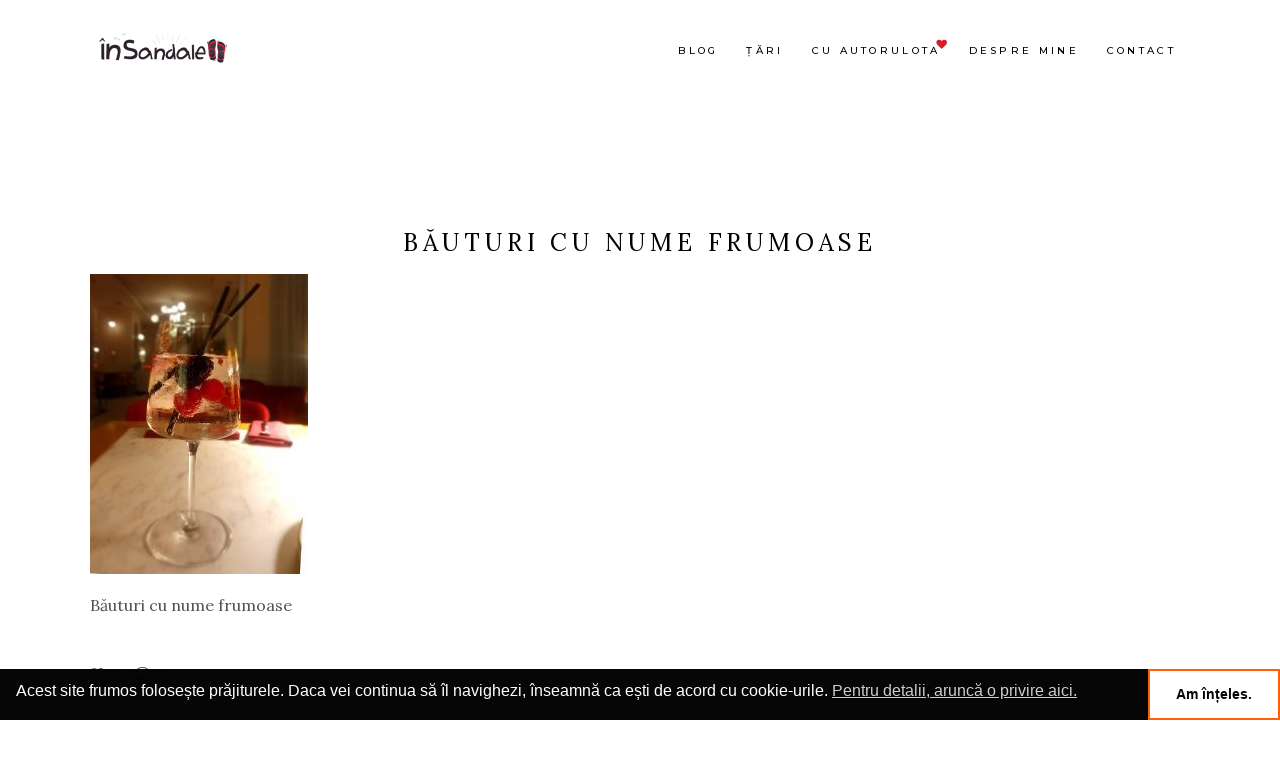

--- FILE ---
content_type: text/html; charset=UTF-8
request_url: https://www.insandale.ro/?attachment_id=4455
body_size: 22020
content:
<!DOCTYPE html><html lang="ro-RO"><head><meta property="og:url" content="https://www.insandale.ro/?attachment_id=4455"/><meta property="og:type" content="article"/><meta property="og:title" content="Băuturi cu nume frumoase"/><meta property="og:description" content="Băuturi cu nume frumoase
"/><meta property="og:image" content="https://www.insandale.ro/wp-content/uploads/2021/06/20210609_215327-min.jpg"/><meta charset="UTF-8"/><link rel="profile" href="https://gmpg.org/xfn/11"/><meta name="viewport" content="width=device-width,initial-scale=1,user-scalable=yes"><meta name='robots' content='index, follow, max-image-preview:large, max-snippet:-1, max-video-preview:-1' /><title>Băuturi cu nume frumoase - In Sandale</title><link rel="canonical" href="https://www.insandale.ro/" /><meta property="og:locale" content="ro_RO" /><meta property="og:type" content="article" /><meta property="og:title" content="Băuturi cu nume frumoase - In Sandale" /><meta property="og:description" content="Băuturi cu nume frumoase" /><meta property="og:url" content="https://www.insandale.ro/" /><meta property="og:site_name" content="In Sandale" /><meta property="article:publisher" content="https://www.facebook.com/insandale/" /><meta property="article:modified_time" content="2024-02-17T21:09:40+00:00" /><meta property="og:image" content="https://www.insandale.ro" /><meta property="og:image:width" content="1485" /><meta property="og:image:height" content="2048" /><meta property="og:image:type" content="image/jpeg" /><meta name="twitter:card" content="summary_large_image" /> <script type="application/ld+json" class="yoast-schema-graph">{"@context":"https://schema.org","@graph":[{"@type":"WebPage","@id":"https://www.insandale.ro/","url":"https://www.insandale.ro/","name":"Băuturi cu nume frumoase - In Sandale","isPartOf":{"@id":"https://www.insandale.ro/#website"},"primaryImageOfPage":{"@id":"https://www.insandale.ro/#primaryimage"},"image":{"@id":"https://www.insandale.ro/#primaryimage"},"thumbnailUrl":"https://www.insandale.ro/wp-content/uploads/2021/06/20210609_215327-min.jpg","datePublished":"2021-06-16T09:56:19+00:00","dateModified":"2024-02-17T21:09:40+00:00","breadcrumb":{"@id":"https://www.insandale.ro/#breadcrumb"},"inLanguage":"ro-RO","potentialAction":[{"@type":"ReadAction","target":["https://www.insandale.ro/"]}]},{"@type":"ImageObject","inLanguage":"ro-RO","@id":"https://www.insandale.ro/#primaryimage","url":"https://www.insandale.ro/wp-content/uploads/2021/06/20210609_215327-min.jpg","contentUrl":"https://www.insandale.ro/wp-content/uploads/2021/06/20210609_215327-min.jpg","width":1485,"height":2048,"caption":"Băuturi cu nume frumoase"},{"@type":"BreadcrumbList","@id":"https://www.insandale.ro/#breadcrumb","itemListElement":[{"@type":"ListItem","position":1,"name":"Home","item":"https://www.insandale.ro/"},{"@type":"ListItem","position":2,"name":"Băuturi cu nume frumoase"}]},{"@type":"WebSite","@id":"https://www.insandale.ro/#website","url":"https://www.insandale.ro/","name":"In Sandale","description":"Blog de călătorii și povești.","publisher":{"@id":"https://www.insandale.ro/#/schema/person/e1d6108c9f848a27c9678f04dc36f6b8"},"potentialAction":[{"@type":"SearchAction","target":{"@type":"EntryPoint","urlTemplate":"https://www.insandale.ro/?s={search_term_string}"},"query-input":{"@type":"PropertyValueSpecification","valueRequired":true,"valueName":"search_term_string"}}],"inLanguage":"ro-RO"},{"@type":["Person","Organization"],"@id":"https://www.insandale.ro/#/schema/person/e1d6108c9f848a27c9678f04dc36f6b8","name":"Ramona","image":{"@type":"ImageObject","inLanguage":"ro-RO","@id":"https://www.insandale.ro/#/schema/person/image/","url":"https://www.insandale.ro/wp-content/uploads/2022/06/Ramona-In-sandale.png","contentUrl":"https://www.insandale.ro/wp-content/uploads/2022/06/Ramona-In-sandale.png","width":960,"height":960,"caption":"Ramona"},"logo":{"@id":"https://www.insandale.ro/#/schema/person/image/"},"sameAs":["https://www.insandale.ro","https://www.facebook.com/insandale/","https://www.instagram.com/in.sandale/","https://www.linkedin.com/company/n-sandale/","https://ro.pinterest.com/ramonapopescu/_saved/"]}]}</script> <link rel='dns-prefetch' href='//fonts.googleapis.com' /><link rel="alternate" type="application/rss+xml" title="In Sandale &raquo; Flux" href="https://www.insandale.ro/feed/" /><link rel="alternate" type="application/rss+xml" title="In Sandale &raquo; Flux comentarii" href="https://www.insandale.ro/comments/feed/" /><link rel="alternate" type="application/rss+xml" title="Flux comentarii In Sandale &raquo; Băuturi cu nume frumoase" href="https://www.insandale.ro/?attachment_id=4455/feed/" /><link rel="alternate" title="oEmbed (JSON)" type="application/json+oembed" href="https://www.insandale.ro/wp-json/oembed/1.0/embed?url=https%3A%2F%2Fwww.insandale.ro%2F%3Fattachment_id%3D4455" /><link rel="alternate" title="oEmbed (XML)" type="text/xml+oembed" href="https://www.insandale.ro/wp-json/oembed/1.0/embed?url=https%3A%2F%2Fwww.insandale.ro%2F%3Fattachment_id%3D4455&#038;format=xml" /><style>.lazyload,
			.lazyloading {
				max-width: 100%;
			}</style> <script src="//www.googletagmanager.com/gtag/js?id=G-BBQ3N5NHXR"  data-cfasync="false" data-wpfc-render="false" type="text/javascript" async></script> <script data-cfasync="false" data-wpfc-render="false" type="text/javascript">var mi_version = '9.7.0';
				var mi_track_user = true;
				var mi_no_track_reason = '';
								var MonsterInsightsDefaultLocations = {"page_location":"https:\/\/www.insandale.ro\/?attachment_id=4455"};
								if ( typeof MonsterInsightsPrivacyGuardFilter === 'function' ) {
					var MonsterInsightsLocations = (typeof MonsterInsightsExcludeQuery === 'object') ? MonsterInsightsPrivacyGuardFilter( MonsterInsightsExcludeQuery ) : MonsterInsightsPrivacyGuardFilter( MonsterInsightsDefaultLocations );
				} else {
					var MonsterInsightsLocations = (typeof MonsterInsightsExcludeQuery === 'object') ? MonsterInsightsExcludeQuery : MonsterInsightsDefaultLocations;
				}

								var disableStrs = [
										'ga-disable-G-BBQ3N5NHXR',
									];

				/* Function to detect opted out users */
				function __gtagTrackerIsOptedOut() {
					for (var index = 0; index < disableStrs.length; index++) {
						if (document.cookie.indexOf(disableStrs[index] + '=true') > -1) {
							return true;
						}
					}

					return false;
				}

				/* Disable tracking if the opt-out cookie exists. */
				if (__gtagTrackerIsOptedOut()) {
					for (var index = 0; index < disableStrs.length; index++) {
						window[disableStrs[index]] = true;
					}
				}

				/* Opt-out function */
				function __gtagTrackerOptout() {
					for (var index = 0; index < disableStrs.length; index++) {
						document.cookie = disableStrs[index] + '=true; expires=Thu, 31 Dec 2099 23:59:59 UTC; path=/';
						window[disableStrs[index]] = true;
					}
				}

				if ('undefined' === typeof gaOptout) {
					function gaOptout() {
						__gtagTrackerOptout();
					}
				}
								window.dataLayer = window.dataLayer || [];

				window.MonsterInsightsDualTracker = {
					helpers: {},
					trackers: {},
				};
				if (mi_track_user) {
					function __gtagDataLayer() {
						dataLayer.push(arguments);
					}

					function __gtagTracker(type, name, parameters) {
						if (!parameters) {
							parameters = {};
						}

						if (parameters.send_to) {
							__gtagDataLayer.apply(null, arguments);
							return;
						}

						if (type === 'event') {
														parameters.send_to = monsterinsights_frontend.v4_id;
							var hookName = name;
							if (typeof parameters['event_category'] !== 'undefined') {
								hookName = parameters['event_category'] + ':' + name;
							}

							if (typeof MonsterInsightsDualTracker.trackers[hookName] !== 'undefined') {
								MonsterInsightsDualTracker.trackers[hookName](parameters);
							} else {
								__gtagDataLayer('event', name, parameters);
							}
							
						} else {
							__gtagDataLayer.apply(null, arguments);
						}
					}

					__gtagTracker('js', new Date());
					__gtagTracker('set', {
						'developer_id.dZGIzZG': true,
											});
					if ( MonsterInsightsLocations.page_location ) {
						__gtagTracker('set', MonsterInsightsLocations);
					}
										__gtagTracker('config', 'G-BBQ3N5NHXR', {"forceSSL":"true"} );
										window.gtag = __gtagTracker;										(function () {
						/* https://developers.google.com/analytics/devguides/collection/analyticsjs/ */
						/* ga and __gaTracker compatibility shim. */
						var noopfn = function () {
							return null;
						};
						var newtracker = function () {
							return new Tracker();
						};
						var Tracker = function () {
							return null;
						};
						var p = Tracker.prototype;
						p.get = noopfn;
						p.set = noopfn;
						p.send = function () {
							var args = Array.prototype.slice.call(arguments);
							args.unshift('send');
							__gaTracker.apply(null, args);
						};
						var __gaTracker = function () {
							var len = arguments.length;
							if (len === 0) {
								return;
							}
							var f = arguments[len - 1];
							if (typeof f !== 'object' || f === null || typeof f.hitCallback !== 'function') {
								if ('send' === arguments[0]) {
									var hitConverted, hitObject = false, action;
									if ('event' === arguments[1]) {
										if ('undefined' !== typeof arguments[3]) {
											hitObject = {
												'eventAction': arguments[3],
												'eventCategory': arguments[2],
												'eventLabel': arguments[4],
												'value': arguments[5] ? arguments[5] : 1,
											}
										}
									}
									if ('pageview' === arguments[1]) {
										if ('undefined' !== typeof arguments[2]) {
											hitObject = {
												'eventAction': 'page_view',
												'page_path': arguments[2],
											}
										}
									}
									if (typeof arguments[2] === 'object') {
										hitObject = arguments[2];
									}
									if (typeof arguments[5] === 'object') {
										Object.assign(hitObject, arguments[5]);
									}
									if ('undefined' !== typeof arguments[1].hitType) {
										hitObject = arguments[1];
										if ('pageview' === hitObject.hitType) {
											hitObject.eventAction = 'page_view';
										}
									}
									if (hitObject) {
										action = 'timing' === arguments[1].hitType ? 'timing_complete' : hitObject.eventAction;
										hitConverted = mapArgs(hitObject);
										__gtagTracker('event', action, hitConverted);
									}
								}
								return;
							}

							function mapArgs(args) {
								var arg, hit = {};
								var gaMap = {
									'eventCategory': 'event_category',
									'eventAction': 'event_action',
									'eventLabel': 'event_label',
									'eventValue': 'event_value',
									'nonInteraction': 'non_interaction',
									'timingCategory': 'event_category',
									'timingVar': 'name',
									'timingValue': 'value',
									'timingLabel': 'event_label',
									'page': 'page_path',
									'location': 'page_location',
									'title': 'page_title',
									'referrer' : 'page_referrer',
								};
								for (arg in args) {
																		if (!(!args.hasOwnProperty(arg) || !gaMap.hasOwnProperty(arg))) {
										hit[gaMap[arg]] = args[arg];
									} else {
										hit[arg] = args[arg];
									}
								}
								return hit;
							}

							try {
								f.hitCallback();
							} catch (ex) {
							}
						};
						__gaTracker.create = newtracker;
						__gaTracker.getByName = newtracker;
						__gaTracker.getAll = function () {
							return [];
						};
						__gaTracker.remove = noopfn;
						__gaTracker.loaded = true;
						window['__gaTracker'] = __gaTracker;
					})();
									} else {
										console.log("");
					(function () {
						function __gtagTracker() {
							return null;
						}

						window['__gtagTracker'] = __gtagTracker;
						window['gtag'] = __gtagTracker;
					})();
									}</script> <style id='wp-img-auto-sizes-contain-inline-css' type='text/css'>img:is([sizes=auto i],[sizes^="auto," i]){contain-intrinsic-size:3000px 1500px}
/*# sourceURL=wp-img-auto-sizes-contain-inline-css */</style><style id='wp-emoji-styles-inline-css' type='text/css'>img.wp-smiley, img.emoji {
		display: inline !important;
		border: none !important;
		box-shadow: none !important;
		height: 1em !important;
		width: 1em !important;
		margin: 0 0.07em !important;
		vertical-align: -0.1em !important;
		background: none !important;
		padding: 0 !important;
	}
/*# sourceURL=wp-emoji-styles-inline-css */</style><link rel='stylesheet' id='wp-block-library-css' href='https://www.insandale.ro/wp-includes/css/dist/block-library/style.min.css?ver=6.9' type='text/css' media='all' /><style id='classic-theme-styles-inline-css' type='text/css'>/*! This file is auto-generated */
.wp-block-button__link{color:#fff;background-color:#32373c;border-radius:9999px;box-shadow:none;text-decoration:none;padding:calc(.667em + 2px) calc(1.333em + 2px);font-size:1.125em}.wp-block-file__button{background:#32373c;color:#fff;text-decoration:none}
/*# sourceURL=/wp-includes/css/classic-themes.min.css */</style><style id='global-styles-inline-css' type='text/css'>:root{--wp--preset--aspect-ratio--square: 1;--wp--preset--aspect-ratio--4-3: 4/3;--wp--preset--aspect-ratio--3-4: 3/4;--wp--preset--aspect-ratio--3-2: 3/2;--wp--preset--aspect-ratio--2-3: 2/3;--wp--preset--aspect-ratio--16-9: 16/9;--wp--preset--aspect-ratio--9-16: 9/16;--wp--preset--color--black: #000000;--wp--preset--color--cyan-bluish-gray: #abb8c3;--wp--preset--color--white: #ffffff;--wp--preset--color--pale-pink: #f78da7;--wp--preset--color--vivid-red: #cf2e2e;--wp--preset--color--luminous-vivid-orange: #ff6900;--wp--preset--color--luminous-vivid-amber: #fcb900;--wp--preset--color--light-green-cyan: #7bdcb5;--wp--preset--color--vivid-green-cyan: #00d084;--wp--preset--color--pale-cyan-blue: #8ed1fc;--wp--preset--color--vivid-cyan-blue: #0693e3;--wp--preset--color--vivid-purple: #9b51e0;--wp--preset--gradient--vivid-cyan-blue-to-vivid-purple: linear-gradient(135deg,rgb(6,147,227) 0%,rgb(155,81,224) 100%);--wp--preset--gradient--light-green-cyan-to-vivid-green-cyan: linear-gradient(135deg,rgb(122,220,180) 0%,rgb(0,208,130) 100%);--wp--preset--gradient--luminous-vivid-amber-to-luminous-vivid-orange: linear-gradient(135deg,rgb(252,185,0) 0%,rgb(255,105,0) 100%);--wp--preset--gradient--luminous-vivid-orange-to-vivid-red: linear-gradient(135deg,rgb(255,105,0) 0%,rgb(207,46,46) 100%);--wp--preset--gradient--very-light-gray-to-cyan-bluish-gray: linear-gradient(135deg,rgb(238,238,238) 0%,rgb(169,184,195) 100%);--wp--preset--gradient--cool-to-warm-spectrum: linear-gradient(135deg,rgb(74,234,220) 0%,rgb(151,120,209) 20%,rgb(207,42,186) 40%,rgb(238,44,130) 60%,rgb(251,105,98) 80%,rgb(254,248,76) 100%);--wp--preset--gradient--blush-light-purple: linear-gradient(135deg,rgb(255,206,236) 0%,rgb(152,150,240) 100%);--wp--preset--gradient--blush-bordeaux: linear-gradient(135deg,rgb(254,205,165) 0%,rgb(254,45,45) 50%,rgb(107,0,62) 100%);--wp--preset--gradient--luminous-dusk: linear-gradient(135deg,rgb(255,203,112) 0%,rgb(199,81,192) 50%,rgb(65,88,208) 100%);--wp--preset--gradient--pale-ocean: linear-gradient(135deg,rgb(255,245,203) 0%,rgb(182,227,212) 50%,rgb(51,167,181) 100%);--wp--preset--gradient--electric-grass: linear-gradient(135deg,rgb(202,248,128) 0%,rgb(113,206,126) 100%);--wp--preset--gradient--midnight: linear-gradient(135deg,rgb(2,3,129) 0%,rgb(40,116,252) 100%);--wp--preset--font-size--small: 13px;--wp--preset--font-size--medium: 20px;--wp--preset--font-size--large: 36px;--wp--preset--font-size--x-large: 42px;--wp--preset--spacing--20: 0.44rem;--wp--preset--spacing--30: 0.67rem;--wp--preset--spacing--40: 1rem;--wp--preset--spacing--50: 1.5rem;--wp--preset--spacing--60: 2.25rem;--wp--preset--spacing--70: 3.38rem;--wp--preset--spacing--80: 5.06rem;--wp--preset--shadow--natural: 6px 6px 9px rgba(0, 0, 0, 0.2);--wp--preset--shadow--deep: 12px 12px 50px rgba(0, 0, 0, 0.4);--wp--preset--shadow--sharp: 6px 6px 0px rgba(0, 0, 0, 0.2);--wp--preset--shadow--outlined: 6px 6px 0px -3px rgb(255, 255, 255), 6px 6px rgb(0, 0, 0);--wp--preset--shadow--crisp: 6px 6px 0px rgb(0, 0, 0);}:where(.is-layout-flex){gap: 0.5em;}:where(.is-layout-grid){gap: 0.5em;}body .is-layout-flex{display: flex;}.is-layout-flex{flex-wrap: wrap;align-items: center;}.is-layout-flex > :is(*, div){margin: 0;}body .is-layout-grid{display: grid;}.is-layout-grid > :is(*, div){margin: 0;}:where(.wp-block-columns.is-layout-flex){gap: 2em;}:where(.wp-block-columns.is-layout-grid){gap: 2em;}:where(.wp-block-post-template.is-layout-flex){gap: 1.25em;}:where(.wp-block-post-template.is-layout-grid){gap: 1.25em;}.has-black-color{color: var(--wp--preset--color--black) !important;}.has-cyan-bluish-gray-color{color: var(--wp--preset--color--cyan-bluish-gray) !important;}.has-white-color{color: var(--wp--preset--color--white) !important;}.has-pale-pink-color{color: var(--wp--preset--color--pale-pink) !important;}.has-vivid-red-color{color: var(--wp--preset--color--vivid-red) !important;}.has-luminous-vivid-orange-color{color: var(--wp--preset--color--luminous-vivid-orange) !important;}.has-luminous-vivid-amber-color{color: var(--wp--preset--color--luminous-vivid-amber) !important;}.has-light-green-cyan-color{color: var(--wp--preset--color--light-green-cyan) !important;}.has-vivid-green-cyan-color{color: var(--wp--preset--color--vivid-green-cyan) !important;}.has-pale-cyan-blue-color{color: var(--wp--preset--color--pale-cyan-blue) !important;}.has-vivid-cyan-blue-color{color: var(--wp--preset--color--vivid-cyan-blue) !important;}.has-vivid-purple-color{color: var(--wp--preset--color--vivid-purple) !important;}.has-black-background-color{background-color: var(--wp--preset--color--black) !important;}.has-cyan-bluish-gray-background-color{background-color: var(--wp--preset--color--cyan-bluish-gray) !important;}.has-white-background-color{background-color: var(--wp--preset--color--white) !important;}.has-pale-pink-background-color{background-color: var(--wp--preset--color--pale-pink) !important;}.has-vivid-red-background-color{background-color: var(--wp--preset--color--vivid-red) !important;}.has-luminous-vivid-orange-background-color{background-color: var(--wp--preset--color--luminous-vivid-orange) !important;}.has-luminous-vivid-amber-background-color{background-color: var(--wp--preset--color--luminous-vivid-amber) !important;}.has-light-green-cyan-background-color{background-color: var(--wp--preset--color--light-green-cyan) !important;}.has-vivid-green-cyan-background-color{background-color: var(--wp--preset--color--vivid-green-cyan) !important;}.has-pale-cyan-blue-background-color{background-color: var(--wp--preset--color--pale-cyan-blue) !important;}.has-vivid-cyan-blue-background-color{background-color: var(--wp--preset--color--vivid-cyan-blue) !important;}.has-vivid-purple-background-color{background-color: var(--wp--preset--color--vivid-purple) !important;}.has-black-border-color{border-color: var(--wp--preset--color--black) !important;}.has-cyan-bluish-gray-border-color{border-color: var(--wp--preset--color--cyan-bluish-gray) !important;}.has-white-border-color{border-color: var(--wp--preset--color--white) !important;}.has-pale-pink-border-color{border-color: var(--wp--preset--color--pale-pink) !important;}.has-vivid-red-border-color{border-color: var(--wp--preset--color--vivid-red) !important;}.has-luminous-vivid-orange-border-color{border-color: var(--wp--preset--color--luminous-vivid-orange) !important;}.has-luminous-vivid-amber-border-color{border-color: var(--wp--preset--color--luminous-vivid-amber) !important;}.has-light-green-cyan-border-color{border-color: var(--wp--preset--color--light-green-cyan) !important;}.has-vivid-green-cyan-border-color{border-color: var(--wp--preset--color--vivid-green-cyan) !important;}.has-pale-cyan-blue-border-color{border-color: var(--wp--preset--color--pale-cyan-blue) !important;}.has-vivid-cyan-blue-border-color{border-color: var(--wp--preset--color--vivid-cyan-blue) !important;}.has-vivid-purple-border-color{border-color: var(--wp--preset--color--vivid-purple) !important;}.has-vivid-cyan-blue-to-vivid-purple-gradient-background{background: var(--wp--preset--gradient--vivid-cyan-blue-to-vivid-purple) !important;}.has-light-green-cyan-to-vivid-green-cyan-gradient-background{background: var(--wp--preset--gradient--light-green-cyan-to-vivid-green-cyan) !important;}.has-luminous-vivid-amber-to-luminous-vivid-orange-gradient-background{background: var(--wp--preset--gradient--luminous-vivid-amber-to-luminous-vivid-orange) !important;}.has-luminous-vivid-orange-to-vivid-red-gradient-background{background: var(--wp--preset--gradient--luminous-vivid-orange-to-vivid-red) !important;}.has-very-light-gray-to-cyan-bluish-gray-gradient-background{background: var(--wp--preset--gradient--very-light-gray-to-cyan-bluish-gray) !important;}.has-cool-to-warm-spectrum-gradient-background{background: var(--wp--preset--gradient--cool-to-warm-spectrum) !important;}.has-blush-light-purple-gradient-background{background: var(--wp--preset--gradient--blush-light-purple) !important;}.has-blush-bordeaux-gradient-background{background: var(--wp--preset--gradient--blush-bordeaux) !important;}.has-luminous-dusk-gradient-background{background: var(--wp--preset--gradient--luminous-dusk) !important;}.has-pale-ocean-gradient-background{background: var(--wp--preset--gradient--pale-ocean) !important;}.has-electric-grass-gradient-background{background: var(--wp--preset--gradient--electric-grass) !important;}.has-midnight-gradient-background{background: var(--wp--preset--gradient--midnight) !important;}.has-small-font-size{font-size: var(--wp--preset--font-size--small) !important;}.has-medium-font-size{font-size: var(--wp--preset--font-size--medium) !important;}.has-large-font-size{font-size: var(--wp--preset--font-size--large) !important;}.has-x-large-font-size{font-size: var(--wp--preset--font-size--x-large) !important;}
:where(.wp-block-post-template.is-layout-flex){gap: 1.25em;}:where(.wp-block-post-template.is-layout-grid){gap: 1.25em;}
:where(.wp-block-term-template.is-layout-flex){gap: 1.25em;}:where(.wp-block-term-template.is-layout-grid){gap: 1.25em;}
:where(.wp-block-columns.is-layout-flex){gap: 2em;}:where(.wp-block-columns.is-layout-grid){gap: 2em;}
:root :where(.wp-block-pullquote){font-size: 1.5em;line-height: 1.6;}
/*# sourceURL=global-styles-inline-css */</style><link rel='stylesheet' id='buy-me-a-coffee-css' href='https://www.insandale.ro/wp-content/plugins/buymeacoffee/public/css/buy-me-a-coffee-public.css?ver=4.4.1' type='text/css' media='all' /><link rel='stylesheet' id='contact-form-7-css' href='https://www.insandale.ro/wp-content/cache/autoptimize/autoptimize_single_64ac31699f5326cb3c76122498b76f66.php?ver=6.1.1' type='text/css' media='all' /><link rel='stylesheet' id='email-subscribers-css' href='https://www.insandale.ro/wp-content/cache/autoptimize/autoptimize_single_2b7ea100e7079d4a2e5e575588112926.php?ver=5.9.15' type='text/css' media='all' /><style id='woocommerce-inline-inline-css' type='text/css'>.woocommerce form .form-row .required { visibility: visible; }
/*# sourceURL=woocommerce-inline-inline-css */</style><link rel='stylesheet' id='nsc_bar_nice-cookie-consent-css' href='https://www.insandale.ro/wp-content/plugins/beautiful-and-responsive-cookie-consent/public/cookieNSCconsent.min.css?ver=4.9.2' type='text/css' media='all' /><link rel='stylesheet' id='qi-addons-for-elementor-grid-style-css' href='https://www.insandale.ro/wp-content/plugins/qi-addons-for-elementor/assets/css/grid.min.css?ver=1.9.5' type='text/css' media='all' /><link rel='stylesheet' id='qi-addons-for-elementor-helper-parts-style-css' href='https://www.insandale.ro/wp-content/plugins/qi-addons-for-elementor/assets/css/helper-parts.min.css?ver=1.9.5' type='text/css' media='all' /><link rel='stylesheet' id='qi-addons-for-elementor-style-css' href='https://www.insandale.ro/wp-content/plugins/qi-addons-for-elementor/assets/css/main.min.css?ver=1.9.5' type='text/css' media='all' /><link rel='stylesheet' id='backpacktraveler-mikado-default-style-css' href='https://www.insandale.ro/wp-content/themes/backpacktraveler/style.css?ver=6.9' type='text/css' media='all' /><link rel='stylesheet' id='backpacktraveler-mikado-modules-css' href='https://www.insandale.ro/wp-content/themes/backpacktraveler/assets/css/modules.min.css?ver=6.9' type='text/css' media='all' /><link rel='stylesheet' id='backpacktraveler-mikado-font_elegant-css' href='https://www.insandale.ro/wp-content/themes/backpacktraveler/framework/lib/icons-pack/elegant-icons/style.min.css?ver=6.9' type='text/css' media='all' /><link rel='stylesheet' id='backpacktraveler-mikado-font_awesome-css' href='https://www.insandale.ro/wp-content/themes/backpacktraveler/framework/lib/icons-pack/font-awesome/css/fontawesome-all.min.css?ver=6.9' type='text/css' media='all' /><link rel='stylesheet' id='backpacktraveler-mikado-ion_icons-css' href='https://www.insandale.ro/wp-content/themes/backpacktraveler/framework/lib/icons-pack/ion-icons/css/ionicons.min.css?ver=6.9' type='text/css' media='all' /><link rel='stylesheet' id='mediaelement-css' href='https://www.insandale.ro/wp-includes/js/mediaelement/mediaelementplayer-legacy.min.css?ver=4.2.17' type='text/css' media='all' /><link rel='stylesheet' id='wp-mediaelement-css' href='https://www.insandale.ro/wp-includes/js/mediaelement/wp-mediaelement.min.css?ver=6.9' type='text/css' media='all' /><link rel='stylesheet' id='backpacktraveler-mikado-woo-css' href='https://www.insandale.ro/wp-content/themes/backpacktraveler/assets/css/woocommerce.min.css?ver=6.9' type='text/css' media='all' /><link rel='stylesheet' id='backpacktraveler-mikado-woo-responsive-css' href='https://www.insandale.ro/wp-content/themes/backpacktraveler/assets/css/woocommerce-responsive.min.css?ver=6.9' type='text/css' media='all' /><link rel='stylesheet' id='backpacktraveler-mikado-style-dynamic-css' href='https://www.insandale.ro/wp-content/cache/autoptimize/autoptimize_single_880ae399ba0fb490ae088fe48836c467.php?ver=1756202321' type='text/css' media='all' /><link rel='stylesheet' id='backpacktraveler-mikado-modules-responsive-css' href='https://www.insandale.ro/wp-content/themes/backpacktraveler/assets/css/modules-responsive.min.css?ver=6.9' type='text/css' media='all' /><link rel='stylesheet' id='backpacktraveler-mikado-style-dynamic-responsive-css' href='https://www.insandale.ro/wp-content/cache/autoptimize/autoptimize_single_003b2c0f16c61c445c8fc37b54402ded.php?ver=1756202321' type='text/css' media='all' /><link rel='stylesheet' id='backpacktraveler-mikado-google-fonts-css' href='https://fonts.googleapis.com/css?family=Montserrat%3A300%2C300i%2C400%2C400i%2C500%2C500i%2Ckdf-post-info-category700%7CLora%3A300%2C300i%2C400%2C400i%2C500%2C500i%2Ckdf-post-info-category700%7CEpicRide%3A300%2C300i%2C400%2C400i%2C500%2C500i%2Ckdf-post-info-category700%7CMerriweather%3A300%2C300i%2C400%2C400i%2C500%2C500i%2Ckdf-post-info-category700&#038;subset=latin-ext&#038;ver=1.0.0' type='text/css' media='all' /><link rel='stylesheet' id='backpacktraveler-core-dashboard-style-css' href='https://www.insandale.ro/wp-content/plugins/backpacktraveler-core/core-dashboard/assets/css/core-dashboard.min.css?ver=6.9' type='text/css' media='all' /><link rel='stylesheet' id='swiper-css' href='https://www.insandale.ro/wp-content/plugins/qi-addons-for-elementor/assets/plugins/swiper/8.4.5/swiper.min.css?ver=8.4.5' type='text/css' media='all' /> <script defer type="33ed642b436b72af8884c39a-text/javascript" src="https://www.insandale.ro/wp-content/plugins/google-analytics-for-wordpress/assets/js/frontend-gtag.min.js?ver=9.7.0" id="monsterinsights-frontend-script-js" data-wp-strategy="async"></script> <script data-cfasync="false" data-wpfc-render="false" type="text/javascript" id='monsterinsights-frontend-script-js-extra'>var monsterinsights_frontend = {"js_events_tracking":"true","download_extensions":"doc,pdf,ppt,zip,xls,docx,pptx,xlsx","inbound_paths":"[]","home_url":"https:\/\/www.insandale.ro","hash_tracking":"false","v4_id":"G-BBQ3N5NHXR"};</script> <script type="33ed642b436b72af8884c39a-text/javascript" src="https://www.insandale.ro/wp-includes/js/jquery/jquery.min.js?ver=3.7.1" id="jquery-core-js"></script> <script defer type="33ed642b436b72af8884c39a-text/javascript" src="https://www.insandale.ro/wp-includes/js/jquery/jquery-migrate.min.js?ver=3.4.1" id="jquery-migrate-js"></script> <script defer type="33ed642b436b72af8884c39a-text/javascript" src="https://www.insandale.ro/wp-content/cache/autoptimize/autoptimize_single_cdd4adfdc5e861189a809e38988b6f4d.php?ver=4.4.1" id="buy-me-a-coffee-js"></script> <script defer type="33ed642b436b72af8884c39a-text/javascript" src="https://www.insandale.ro/wp-content/plugins/woocommerce/assets/js/jquery-blockui/jquery.blockUI.min.js?ver=2.7.0-wc.10.4.3" id="wc-jquery-blockui-js" data-wp-strategy="defer"></script> <script defer id="wc-add-to-cart-js-extra" src="[data-uri]" type="33ed642b436b72af8884c39a-text/javascript"></script> <script defer type="33ed642b436b72af8884c39a-text/javascript" src="https://www.insandale.ro/wp-content/plugins/woocommerce/assets/js/frontend/add-to-cart.min.js?ver=10.4.3" id="wc-add-to-cart-js" data-wp-strategy="defer"></script> <script type="33ed642b436b72af8884c39a-text/javascript" src="https://www.insandale.ro/wp-content/plugins/woocommerce/assets/js/js-cookie/js.cookie.min.js?ver=2.1.4-wc.10.4.3" id="wc-js-cookie-js" defer="defer" data-wp-strategy="defer"></script> <script defer id="woocommerce-js-extra" src="[data-uri]" type="33ed642b436b72af8884c39a-text/javascript"></script> <script type="33ed642b436b72af8884c39a-text/javascript" src="https://www.insandale.ro/wp-content/plugins/woocommerce/assets/js/frontend/woocommerce.min.js?ver=10.4.3" id="woocommerce-js" defer="defer" data-wp-strategy="defer"></script> <script defer type="33ed642b436b72af8884c39a-text/javascript" src="https://www.insandale.ro/wp-content/cache/autoptimize/autoptimize_single_787fe4f547a6cb7f4ce4934641085910.php?ver=7.9" id="vc_woocommerce-add-to-cart-js-js"></script> <script type="33ed642b436b72af8884c39a-text/javascript" src="https://www.insandale.ro/wp-content/plugins/woocommerce/assets/js/select2/select2.full.min.js?ver=4.0.3-wc.10.4.3" id="wc-select2-js" defer="defer" data-wp-strategy="defer"></script> <script defer src="data:text/javascript;base64," type="33ed642b436b72af8884c39a-text/javascript"></script><link rel="https://api.w.org/" href="https://www.insandale.ro/wp-json/" /><link rel="alternate" title="JSON" type="application/json" href="https://www.insandale.ro/wp-json/wp/v2/media/4455" /><link rel="EditURI" type="application/rsd+xml" title="RSD" href="https://www.insandale.ro/xmlrpc.php?rsd" /><meta name="generator" content="WordPress 6.9" /><meta name="generator" content="WooCommerce 10.4.3" /><link rel='shortlink' href='https://www.insandale.ro/?p=4455' /> <script defer data-name="BMC-Widget" src="https://cdnjs.buymeacoffee.com/1.0.0/widget.prod.min.js" data-id="insandale" data-description="Support me on Buy Me a Coffee!" data-message="Thank you for visiting. You can now buy me a coffee!" data-color="#FF813F" data-position="right" data-x_margin="20" data-y_margin="20" type="33ed642b436b72af8884c39a-text/javascript"></script> <script defer src="[data-uri]" type="33ed642b436b72af8884c39a-text/javascript"></script> <style>.no-js img.lazyload {
				display: none;
			}

			figure.wp-block-image img.lazyloading {
				min-width: 150px;
			}

			.lazyload,
			.lazyloading {
				--smush-placeholder-width: 100px;
				--smush-placeholder-aspect-ratio: 1/1;
				width: var(--smush-image-width, var(--smush-placeholder-width)) !important;
				aspect-ratio: var(--smush-image-aspect-ratio, var(--smush-placeholder-aspect-ratio)) !important;
			}

						.lazyload, .lazyloading {
				opacity: 0;
			}

			.lazyloaded {
				opacity: 1;
				transition: opacity 400ms;
				transition-delay: 0ms;
			}</style><noscript><style>.woocommerce-product-gallery{ opacity: 1 !important; }</style></noscript><meta name="generator" content="Elementor 3.34.4; features: additional_custom_breakpoints; settings: css_print_method-external, google_font-enabled, font_display-auto"><style>.e-con.e-parent:nth-of-type(n+4):not(.e-lazyloaded):not(.e-no-lazyload),
				.e-con.e-parent:nth-of-type(n+4):not(.e-lazyloaded):not(.e-no-lazyload) * {
					background-image: none !important;
				}
				@media screen and (max-height: 1024px) {
					.e-con.e-parent:nth-of-type(n+3):not(.e-lazyloaded):not(.e-no-lazyload),
					.e-con.e-parent:nth-of-type(n+3):not(.e-lazyloaded):not(.e-no-lazyload) * {
						background-image: none !important;
					}
				}
				@media screen and (max-height: 640px) {
					.e-con.e-parent:nth-of-type(n+2):not(.e-lazyloaded):not(.e-no-lazyload),
					.e-con.e-parent:nth-of-type(n+2):not(.e-lazyloaded):not(.e-no-lazyload) * {
						background-image: none !important;
					}
				}</style><meta name="generator" content="Powered by WPBakery Page Builder - drag and drop page builder for WordPress."/><style type="text/css">.broken_link, a.broken_link {
	text-decoration: line-through;
}</style><meta name="generator" content="Powered by Slider Revolution 6.7.20 - responsive, Mobile-Friendly Slider Plugin for WordPress with comfortable drag and drop interface." /><link rel="icon" href="https://www.insandale.ro/wp-content/uploads/2017/10/cropped-InSandale-03.png-e1507671336771-32x32.jpg" sizes="32x32" /><link rel="icon" href="https://www.insandale.ro/wp-content/uploads/2017/10/cropped-InSandale-03.png-e1507671336771-192x192.jpg" sizes="192x192" /><link rel="apple-touch-icon" href="https://www.insandale.ro/wp-content/uploads/2017/10/cropped-InSandale-03.png-e1507671336771-180x180.jpg" /><meta name="msapplication-TileImage" content="https://www.insandale.ro/wp-content/uploads/2017/10/cropped-InSandale-03.png-e1507671336771-270x270.jpg" /> <noscript><style>.wpb_animate_when_almost_visible { opacity: 1; }</style></noscript></head><body data-rsssl=1 class="attachment wp-singular attachment-template-default single single-attachment postid-4455 attachmentid-4455 attachment-jpeg wp-theme-backpacktraveler theme-backpacktraveler backpacktraveler-core-1.8.1 woocommerce-no-js qodef-qi--no-touch qi-addons-for-elementor-1.9.5 backpacktraveler-ver-2.10.3 mkdf-smooth-scroll mkdf-smooth-page-transitions mkdf-grid-1300 mkdf-empty-google-api mkdf-wide-dropdown-menu-content-in-grid mkdf-fixed-on-scroll mkdf-dropdown-animate-height mkdf-header-standard mkdf-menu-area-shadow-disable mkdf-menu-area-in-grid-shadow-disable mkdf-menu-area-border-disable mkdf-menu-area-in-grid-border-disable mkdf-logo-area-border-disable mkdf-logo-area-in-grid-border-disable mkdf-header-vertical-shadow-disable mkdf-header-vertical-border-disable mkdf-woocommerce-columns-3 mkdf-woo-huge-space mkdf-woo-pl-info-below-image mkdf-woo-single-thumb-below-image mkdf-woo-single-has-pretty-photo mkdf-default-mobile-header mkdf-sticky-up-mobile-header mkdf-on-side-search wpb-js-composer js-comp-ver-7.9 vc_responsive elementor-default elementor-kit-5149" itemscope itemtype="http://schema.org/WebPage"><div class="mkdf-wrapper"><div class="mkdf-wrapper-inner"><header class="mkdf-page-header"><div class="mkdf-fixed-wrapper"><div class="mkdf-menu-area mkdf-menu-right"><div class="mkdf-grid"><div class="mkdf-vertical-align-containers"><div class="mkdf-position-left"><div class="mkdf-position-left-inner"><div class="mkdf-logo-wrapper"> <a itemprop="url" href="https://www.insandale.ro/" style="height: 50px;"> <img itemprop="image" class="mkdf-normal-logo lazyload" data-src="https://www.insandale.ro/wp-content/uploads/2022/06/2Untitled-1-1-e1656224388622.png" width="291" height="100"  alt="logo" src="[data-uri]" style="--smush-placeholder-width: 291px; --smush-placeholder-aspect-ratio: 291/100;" /> <noscript><img itemprop="image" class="mkdf-dark-logo" src="https://www.insandale.ro/wp-content/uploads/2022/06/2Untitled-1-1-e1656224388622.png" width="291" height="100"  alt="dark logo"/></noscript><img itemprop="image" class="lazyload mkdf-dark-logo" src='data:image/svg+xml,%3Csvg%20xmlns=%22http://www.w3.org/2000/svg%22%20viewBox=%220%200%20291%20100%22%3E%3C/svg%3E' data-src="https://www.insandale.ro/wp-content/uploads/2022/06/2Untitled-1-1-e1656224388622.png" width="291" height="100"  alt="dark logo"/> <noscript><img itemprop="image" class="mkdf-light-logo" src="https://www.insandale.ro/wp-content/uploads/2022/06/2Untitled-1-1-e1656224388622.png" width="291" height="100"  alt="light logo"/></noscript><img itemprop="image" class="lazyload mkdf-light-logo" src='data:image/svg+xml,%3Csvg%20xmlns=%22http://www.w3.org/2000/svg%22%20viewBox=%220%200%20291%20100%22%3E%3C/svg%3E' data-src="https://www.insandale.ro/wp-content/uploads/2022/06/2Untitled-1-1-e1656224388622.png" width="291" height="100"  alt="light logo"/> </a></div></div></div><div class="mkdf-position-right"><div class="mkdf-position-right-inner"><nav class="mkdf-main-menu mkdf-drop-down mkdf-default-nav"><ul id="menu-main-menu" class="clearfix"><li id="nav-menu-item-6418" class="menu-item menu-item-type-custom menu-item-object-custom menu-item-home  narrow"><a href="https://www.insandale.ro" class=""><span class="item_outer"><span class="item_text">Blog</span></span></a></li><li id="nav-menu-item-6473" class="menu-item menu-item-type-custom menu-item-object-custom  wide"><a href="https://www.insandale.ro/tari-in-sandale/" class=""><span class="item_outer"><span class="item_text">Țări</span></span></a></li><li id="nav-menu-item-6419" class="menu-item menu-item-type-custom menu-item-object-custom menu-item-has-children  has_sub narrow"><a href="https://www.insandale.ro/utile-la-autorulota/" class=""><span class="item_outer"><span class="item_text">Cu autorulota<i class="mkdf-menu-featured-icon fa fa-heart "></i></span><i class="mkdf-menu-arrow fa fa-angle-down"></i></span></a><div class="second"><div class="inner"><ul><li id="nav-menu-item-10239" class="menu-item menu-item-type-custom menu-item-object-custom "><a href="https://www.insandale.ro/trasee-cu-autorulota/" class=""><span class="item_outer"><span class="item_text">Trasee cu autorulota</span></span></a></li></ul></div></div></li><li id="nav-menu-item-6869" class="menu-item menu-item-type-post_type menu-item-object-page  narrow"><a href="https://www.insandale.ro/despre-mine/" class=""><span class="item_outer"><span class="item_text">Despre mine</span></span></a></li><li id="nav-menu-item-6921" class="menu-item menu-item-type-post_type menu-item-object-page  narrow"><a href="https://www.insandale.ro/contact/" class=""><span class="item_outer"><span class="item_text">Contact</span></span></a></li></ul></nav></div></div></div></div></div></div></header><header class="mkdf-mobile-header"><div class="mkdf-mobile-header-inner"><div class="mkdf-mobile-header-holder"><div class="mkdf-vertical-align-containers"><div class="mkdf-position-left"><div class="mkdf-position-left-inner"><div class="mkdf-mobile-logo-wrapper"> <a itemprop="url" href="https://www.insandale.ro/" style="height: 35px"> <noscript><img loading="lazy" itemprop="image" src="https://www.insandale.ro/wp-content/uploads/2022/06/InSandale-01-removebg-preview-1-e1656088171202.png" width="250" height="70"  alt="Mobile Logo"/></noscript><img class="lazyload" loading="lazy" itemprop="image" src='data:image/svg+xml,%3Csvg%20xmlns=%22http://www.w3.org/2000/svg%22%20viewBox=%220%200%20250%2070%22%3E%3C/svg%3E' data-src="https://www.insandale.ro/wp-content/uploads/2022/06/InSandale-01-removebg-preview-1-e1656088171202.png" width="250" height="70"  alt="Mobile Logo"/> </a></div></div></div><div class="mkdf-position-right"><div class="mkdf-position-right-inner"><div class="mkdf-mobile-menu-opener mkdf-mobile-menu-opener-predefined"> <a href="javascript:void(0)"> <span class="mkdf-mobile-menu-icon"> <span class="mkdf-hm-lines"><span class="mkdf-hm-line mkdf-line-1"></span><span class="mkdf-hm-line mkdf-line-2"></span><span class="mkdf-hm-line mkdf-line-3"></span></span> </span> </a></div></div></div></div></div><div class="mkdf-mobile-side-area"><div class="mkdf-close-mobile-side-area-holder"></div><div class="mkdf-mobile-side-area-inner"><nav class="mkdf-mobile-nav" role="navigation" aria-label="Mobile Menu"><div class="mkdf-grid"><ul id="menu-main-menu-1" class=""><li id="mobile-menu-item-6418" class="menu-item menu-item-type-custom menu-item-object-custom menu-item-home "><a href="https://www.insandale.ro" class=""><span>Blog</span></a></li><li id="mobile-menu-item-6473" class="menu-item menu-item-type-custom menu-item-object-custom "><a href="https://www.insandale.ro/tari-in-sandale/" class=""><span>Țări</span></a></li><li id="mobile-menu-item-6419" class="menu-item menu-item-type-custom menu-item-object-custom menu-item-has-children  has_sub"><a href="https://www.insandale.ro/utile-la-autorulota/" class=""><span>Cu autorulota</span></a><span class="mobile_arrow"><i class="mkdf-sub-arrow ion-ios-arrow-forward"></i><i class="ion-ios-arrow-down"></i></span><ul class="sub_menu"><li id="mobile-menu-item-10239" class="menu-item menu-item-type-custom menu-item-object-custom "><a href="https://www.insandale.ro/trasee-cu-autorulota/" class=""><span>Trasee cu autorulota</span></a></li></ul></li><li id="mobile-menu-item-6869" class="menu-item menu-item-type-post_type menu-item-object-page "><a href="https://www.insandale.ro/despre-mine/" class=""><span>Despre mine</span></a></li><li id="mobile-menu-item-6921" class="menu-item menu-item-type-post_type menu-item-object-page "><a href="https://www.insandale.ro/contact/" class=""><span>Contact</span></a></li></ul></div></nav></div><div class="mkdf-mobile-widget-area"><div class="mkdf-mobile-widget-area-inner"></div></div></div></div></header> <a id='mkdf-back-to-top' href='#'> <span class="mkdf-label-stack"> Top </span> </a><div class="mkdf-content" ><div class="mkdf-content-inner"><div class="mkdf-container"><div class="mkdf-container-inner clearfix"><div class="mkdf-grid-row  mkdf-grid-huge-gutter"><div class="mkdf-page-content-holder mkdf-grid-col-12"><div class="mkdf-blog-holder mkdf-blog-single mkdf-blog-single-standard"><article id="post-4455" class="post-4455 attachment type-attachment status-inherit hentry"><div class="mkdf-post-content"><div class="mkdf-post-heading"></div><div class="mkdf-post-text"><div class="mkdf-post-text-inner"><div class="mkdf-post-info-top"><h3 itemprop="name" class="entry-title mkdf-post-title" > Băuturi cu nume frumoase</h3><div class="mkdf-post-info-category"></div></div><div class="mkdf-post-text-main"><p class="attachment"><a href='https://www.insandale.ro/wp-content/uploads/2021/06/20210609_215327-min.jpg'><noscript><img loading="lazy" decoding="async" width="218" height="300" src="https://www.insandale.ro/wp-content/uploads/2021/06/20210609_215327-min-218x300.jpg" class="attachment-medium size-medium" alt="Băuturi cu nume frumoase" srcset="https://www.insandale.ro/wp-content/uploads/2021/06/20210609_215327-min-218x300.jpg 218w, https://www.insandale.ro/wp-content/uploads/2021/06/20210609_215327-min-600x827.jpg 600w, https://www.insandale.ro/wp-content/uploads/2021/06/20210609_215327-min-743x1024.jpg 743w, https://www.insandale.ro/wp-content/uploads/2021/06/20210609_215327-min-768x1059.jpg 768w, https://www.insandale.ro/wp-content/uploads/2021/06/20210609_215327-min-1114x1536.jpg 1114w, https://www.insandale.ro/wp-content/uploads/2021/06/20210609_215327-min.jpg 1485w" sizes="(max-width: 218px) 100vw, 218px" /></noscript><img loading="lazy" decoding="async" width="218" height="300" src='data:image/svg+xml,%3Csvg%20xmlns=%22http://www.w3.org/2000/svg%22%20viewBox=%220%200%20218%20300%22%3E%3C/svg%3E' data-src="https://www.insandale.ro/wp-content/uploads/2021/06/20210609_215327-min-218x300.jpg" class="lazyload attachment-medium size-medium" alt="Băuturi cu nume frumoase" data-srcset="https://www.insandale.ro/wp-content/uploads/2021/06/20210609_215327-min-218x300.jpg 218w, https://www.insandale.ro/wp-content/uploads/2021/06/20210609_215327-min-600x827.jpg 600w, https://www.insandale.ro/wp-content/uploads/2021/06/20210609_215327-min-743x1024.jpg 743w, https://www.insandale.ro/wp-content/uploads/2021/06/20210609_215327-min-768x1059.jpg 768w, https://www.insandale.ro/wp-content/uploads/2021/06/20210609_215327-min-1114x1536.jpg 1114w, https://www.insandale.ro/wp-content/uploads/2021/06/20210609_215327-min.jpg 1485w" data-sizes="(max-width: 218px) 100vw, 218px" /></a></p><p>Băuturi cu nume frumoase</p></div><div class="mkdf-post-info-bottom-upper-part clearfix"><div class="mkdf-blog-like"> <a href="#" class="mkdf-like" id="mkdf-like-4455-150" title="Like this"><i class="icon_heart_alt"></i><span>0</span></a></div><div class="mkdf-post-info-comments-holder"> <a itemprop="url" class="mkdf-post-info-comments" href="https://www.insandale.ro/?attachment_id=4455#respond"> <span aria-hidden="true" class="mkdf-icon-font-elegant icon_comment_alt " ></span> 0 </a></div></div><div class="mkdf-post-info-bottom clearfix"><div class="mkdf-post-info-bottom-left"><div class="mkdf-post-info-author"> <a itemprop="author" class="mkdf-post-info-author-link" href="https://www.insandale.ro/author/ramona/"> Ramona </a></div></div><div class="mkdf-post-info-bottom-center"><div class="mkdf-blog-share"></div></div><div class="mkdf-post-info-bottom-right"><div itemprop="dateCreated" class="mkdf-post-info-date entry-date published updated"> <a itemprop="url" href="https://www.insandale.ro/2021/06/"> iunie 16, 2021 </a><meta itemprop="interactionCount" content="UserComments: 0"/></div></div></div></div></div></div></article><div class="mkdf-blog-single-navigation"><div class="mkdf-blog-single-navigation-inner clearfix"></div></div><div class="mkdf-related-posts-holder clearfix"><div class="mkdf-related-posts-holder-inner"></div></div></div></div></div></div></div></div></div><footer class="mkdf-page-footer "><div class="mkdf-footer-top-holder"><div class="mkdf-footer-top-inner mkdf-grid"><div class="mkdf-grid-row mkdf-footer-top-alignment-center"><div class="mkdf-column-content mkdf-grid-col-4"><div id="media_image-9" class="widget mkdf-footer-column-1 widget_media_image"><div class="mkdf-widget-title-holder"><span class="mkdf-widget-title-before"></span><h6 class="mkdf-widget-title">Autorulota În Sandale</h6></div><div style="width: 423px" class="wp-caption alignnone"><a href="https://www.insandale.ro/category/cu-autorulota/"><noscript><img width="413" height="232" src="https://www.insandale.ro/wp-content/uploads/2021/03/119586624_3335249346554225_5694548265222617141_n-min-600x338.jpg" class="image wp-image-4066  attachment-413x232 size-413x232" alt="Cu autorulota la Râșnov" style="max-width: 100%; height: auto;" title="Autorulota În Sandale" decoding="async" srcset="https://www.insandale.ro/wp-content/uploads/2021/03/119586624_3335249346554225_5694548265222617141_n-min-600x338.jpg 600w, https://www.insandale.ro/wp-content/uploads/2021/03/119586624_3335249346554225_5694548265222617141_n-min-300x169.jpg 300w, https://www.insandale.ro/wp-content/uploads/2021/03/119586624_3335249346554225_5694548265222617141_n-min-1024x576.jpg 1024w, https://www.insandale.ro/wp-content/uploads/2021/03/119586624_3335249346554225_5694548265222617141_n-min-768x432.jpg 768w, https://www.insandale.ro/wp-content/uploads/2021/03/119586624_3335249346554225_5694548265222617141_n-min-1536x864.jpg 1536w, https://www.insandale.ro/wp-content/uploads/2021/03/119586624_3335249346554225_5694548265222617141_n-min.jpg 1600w" sizes="(max-width: 413px) 100vw, 413px" /></noscript><img width="413" height="232" src='data:image/svg+xml,%3Csvg%20xmlns=%22http://www.w3.org/2000/svg%22%20viewBox=%220%200%20413%20232%22%3E%3C/svg%3E' data-src="https://www.insandale.ro/wp-content/uploads/2021/03/119586624_3335249346554225_5694548265222617141_n-min-600x338.jpg" class="lazyload image wp-image-4066  attachment-413x232 size-413x232" alt="Cu autorulota la Râșnov" style="max-width: 100%; height: auto;" title="Autorulota În Sandale" decoding="async" data-srcset="https://www.insandale.ro/wp-content/uploads/2021/03/119586624_3335249346554225_5694548265222617141_n-min-600x338.jpg 600w, https://www.insandale.ro/wp-content/uploads/2021/03/119586624_3335249346554225_5694548265222617141_n-min-300x169.jpg 300w, https://www.insandale.ro/wp-content/uploads/2021/03/119586624_3335249346554225_5694548265222617141_n-min-1024x576.jpg 1024w, https://www.insandale.ro/wp-content/uploads/2021/03/119586624_3335249346554225_5694548265222617141_n-min-768x432.jpg 768w, https://www.insandale.ro/wp-content/uploads/2021/03/119586624_3335249346554225_5694548265222617141_n-min-1536x864.jpg 1536w, https://www.insandale.ro/wp-content/uploads/2021/03/119586624_3335249346554225_5694548265222617141_n-min.jpg 1600w" data-sizes="(max-width: 413px) 100vw, 413px" /></a><p class="wp-caption-text">Cu autorulota la Râșnov</p></div></div></div><div class="mkdf-column-content mkdf-grid-col-4"><div id="text-10" class="widget mkdf-footer-column-2 widget_text"><div class="mkdf-widget-title-holder"><span class="mkdf-widget-title-before"></span><h6 class="mkdf-widget-title">Follow me</h6></div><div class="textwidget"></div></div> <a class="mkdf-icon-widget-holder mkdf-icon-has-hover" data-hover-color="#f7775e" href="https://www.instagram.com/in.sandale/" target="_blank" > <span class="mkdf-icon-element fab fa-instagram" style="color: #a8d5d8;font-size: 25px"></span> <span class="mkdf-icon-text " style="font-size: 8px;color: #959595">INSTAGRAM</span> </a> <a class="mkdf-icon-widget-holder mkdf-icon-has-hover" data-hover-color="#f7775e" href="https://www.facebook.com/insandale/" target="_blank" > <span class="mkdf-icon-element fab fa-facebook-f" style="color: #a8d5d8;font-size: 25px"></span> <span class="mkdf-icon-text " style="font-size: 8px;color: #959595">Faceboook</span> </a> <a class="mkdf-icon-widget-holder mkdf-icon-has-hover" data-hover-color="#f7775e" href="https://www.linkedin.com/company/n-sandale/" target="_blank" > <span class="mkdf-icon-element fab fa-linkedin" style="color: #A8D5D8;font-size: 25px"></span> <span class="mkdf-icon-text " style="font-size: 8px;color: #959595">Linkedin</span> </a></div><div class="mkdf-column-content mkdf-grid-col-4"><div class="widget mkdf-contact-form-7-widget " ><div class="mkdf-widget-title-holder"><span class="mkdf-widget-title-before"></span><h6 class="mkdf-widget-title" style="margin-bottom: 32px">NEWSLETTER</h6></div><div class="wpcf7 no-js" id="wpcf7-f6644-o1" lang="en-US" dir="ltr" data-wpcf7-id="6644"><div class="screen-reader-response"><p role="status" aria-live="polite" aria-atomic="true"></p><ul></ul></div><form action="/?attachment_id=4455#wpcf7-f6644-o1" method="post" class="wpcf7-form init cf7_custom_style_3" aria-label="Contact form" novalidate="novalidate" data-status="init"><fieldset class="hidden-fields-container"><input type="hidden" name="_wpcf7" value="6644" /><input type="hidden" name="_wpcf7_version" value="6.1.1" /><input type="hidden" name="_wpcf7_locale" value="en_US" /><input type="hidden" name="_wpcf7_unit_tag" value="wpcf7-f6644-o1" /><input type="hidden" name="_wpcf7_container_post" value="0" /><input type="hidden" name="_wpcf7_posted_data_hash" value="" /></fieldset><div class="mkdf-form-newsletter"> <span class="wpcf7-form-control-wrap" data-name="your-email"><input size="40" maxlength="400" class="wpcf7-form-control wpcf7-email wpcf7-validates-as-required wpcf7-text wpcf7-validates-as-email" aria-required="true" aria-invalid="false" placeholder="Email" value="" type="email" name="your-email" /></span> <input class="wpcf7-form-control wpcf7-submit has-spinner" type="submit" value="ABONEAZĂ-TE" /></div><div class="wpcf7-response-output" aria-hidden="true"></div></form></div></div></div></div></div></div><div class="mkdf-footer-bottom-holder"><div class="mkdf-footer-bottom-inner mkdf-grid"><div class="mkdf-grid-row "><div class="mkdf-grid-col-6"><div id="text-4" class="widget mkdf-footer-bottom-column-1 widget_text"><div class="textwidget"><p style="font-style: italic; font-size: 14px; color: #838383;"><a href="https://www.insandale.ro/" target="_blank" rel="nofollow noopener">© 2025 În Sandale</a></p></div></div></div><div class="mkdf-grid-col-6"><div id="nav_menu-2" class="widget mkdf-footer-bottom-column-2 widget_nav_menu"></div></div></div></div></div></footer></div></div>  <script type="speculationrules">{"prefetch":[{"source":"document","where":{"and":[{"href_matches":"/*"},{"not":{"href_matches":["/wp-*.php","/wp-admin/*","/wp-content/uploads/*","/wp-content/*","/wp-content/plugins/*","/wp-content/themes/backpacktraveler/*","/*\\?(.+)"]}},{"not":{"selector_matches":"a[rel~=\"nofollow\"]"}},{"not":{"selector_matches":".no-prefetch, .no-prefetch a"}}]},"eagerness":"conservative"}]}</script> <script defer src="[data-uri]" type="33ed642b436b72af8884c39a-text/javascript"></script> <noscript><style>.lazyload{display:none;}</style></noscript><script data-noptimize="1" type="33ed642b436b72af8884c39a-text/javascript">window.lazySizesConfig=window.lazySizesConfig||{};window.lazySizesConfig.loadMode=1;</script><script defer data-noptimize="1" src='https://www.insandale.ro/wp-content/plugins/autoptimize/classes/external/js/lazysizes.min.js?ao_version=3.1.13' type="33ed642b436b72af8884c39a-text/javascript"></script> <script defer src="[data-uri]" type="33ed642b436b72af8884c39a-text/javascript"></script> <link rel='stylesheet' id='wc-blocks-style-css' href='https://www.insandale.ro/wp-content/cache/autoptimize/autoptimize_single_e2d671c403c7e2bd09b3b298c748d0db.php?ver=wc-10.4.3' type='text/css' media='all' /><link rel='stylesheet' id='rs-plugin-settings-css' href='https://www.insandale.ro/wp-content/cache/autoptimize/autoptimize_single_08f3fa5cd7040c88c7ddf43deadde2a9.php?ver=6.7.20' type='text/css' media='all' /><style id='rs-plugin-settings-inline-css' type='text/css'>#rs-demo-id {}
/*# sourceURL=rs-plugin-settings-inline-css */</style> <script type="33ed642b436b72af8884c39a-text/javascript" src="https://www.insandale.ro/wp-includes/js/dist/hooks.min.js?ver=dd5603f07f9220ed27f1" id="wp-hooks-js"></script> <script type="33ed642b436b72af8884c39a-text/javascript" src="https://www.insandale.ro/wp-includes/js/dist/i18n.min.js?ver=c26c3dc7bed366793375" id="wp-i18n-js"></script> <script defer id="wp-i18n-js-after" src="[data-uri]" type="33ed642b436b72af8884c39a-text/javascript"></script> <script defer type="33ed642b436b72af8884c39a-text/javascript" src="https://www.insandale.ro/wp-content/cache/autoptimize/autoptimize_single_96e7dc3f0e8559e4a3f3ca40b17ab9c3.php?ver=6.1.1" id="swv-js"></script> <script defer id="contact-form-7-js-translations" src="[data-uri]" type="33ed642b436b72af8884c39a-text/javascript"></script> <script defer id="contact-form-7-js-before" src="[data-uri]" type="33ed642b436b72af8884c39a-text/javascript"></script> <script defer type="33ed642b436b72af8884c39a-text/javascript" src="https://www.insandale.ro/wp-content/cache/autoptimize/autoptimize_single_2912c657d0592cc532dff73d0d2ce7bb.php?ver=6.1.1" id="contact-form-7-js"></script> <script defer id="email-subscribers-js-extra" src="[data-uri]" type="33ed642b436b72af8884c39a-text/javascript"></script> <script defer type="33ed642b436b72af8884c39a-text/javascript" src="https://www.insandale.ro/wp-content/cache/autoptimize/autoptimize_single_bc84163910e996e72981a5c04b472db5.php?ver=5.9.15" id="email-subscribers-js"></script> <script defer type="33ed642b436b72af8884c39a-text/javascript" src="https://www.insandale.ro/wp-content/plugins/beautiful-and-responsive-cookie-consent/public/cookieNSCconsent.min.js?ver=4.9.2" id="nsc_bar_nice-cookie-consent_js-js"></script> <script defer id="nsc_bar_nice-cookie-consent_js-js-after" src="[data-uri]" type="33ed642b436b72af8884c39a-text/javascript"></script> <script defer type="33ed642b436b72af8884c39a-text/javascript" src="https://www.insandale.ro/wp-includes/js/jquery/ui/core.min.js?ver=1.13.3" id="jquery-ui-core-js"></script> <script defer id="qi-addons-for-elementor-script-js-extra" src="[data-uri]" type="33ed642b436b72af8884c39a-text/javascript"></script> <script defer type="33ed642b436b72af8884c39a-text/javascript" src="https://www.insandale.ro/wp-content/plugins/qi-addons-for-elementor/assets/js/main.min.js?ver=1.9.5" id="qi-addons-for-elementor-script-js"></script> <script defer type="33ed642b436b72af8884c39a-text/javascript" src="https://www.insandale.ro/wp-includes/js/jquery/ui/tabs.min.js?ver=1.13.3" id="jquery-ui-tabs-js"></script> <script defer type="33ed642b436b72af8884c39a-text/javascript" src="https://www.insandale.ro/wp-includes/js/jquery/ui/accordion.min.js?ver=1.13.3" id="jquery-ui-accordion-js"></script> <script defer id="mediaelement-core-js-before" src="[data-uri]" type="33ed642b436b72af8884c39a-text/javascript"></script> <script defer type="33ed642b436b72af8884c39a-text/javascript" src="https://www.insandale.ro/wp-includes/js/mediaelement/mediaelement-and-player.min.js?ver=4.2.17" id="mediaelement-core-js"></script> <script defer type="33ed642b436b72af8884c39a-text/javascript" src="https://www.insandale.ro/wp-includes/js/mediaelement/mediaelement-migrate.min.js?ver=6.9" id="mediaelement-migrate-js"></script> <script defer id="mediaelement-js-extra" src="[data-uri]" type="33ed642b436b72af8884c39a-text/javascript"></script> <script defer type="33ed642b436b72af8884c39a-text/javascript" src="https://www.insandale.ro/wp-includes/js/mediaelement/wp-mediaelement.min.js?ver=6.9" id="wp-mediaelement-js"></script> <script defer type="33ed642b436b72af8884c39a-text/javascript" src="https://www.insandale.ro/wp-includes/js/underscore.min.js?ver=1.13.7" id="underscore-js"></script> <script defer type="33ed642b436b72af8884c39a-text/javascript" src="https://www.insandale.ro/wp-includes/js/jquery/ui/mouse.min.js?ver=1.13.3" id="jquery-ui-mouse-js"></script> <script defer type="33ed642b436b72af8884c39a-text/javascript" src="https://www.insandale.ro/wp-includes/js/jquery/ui/draggable.min.js?ver=1.13.3" id="jquery-ui-draggable-js"></script> <script defer type="33ed642b436b72af8884c39a-text/javascript" src="https://www.insandale.ro/wp-includes/js/hoverIntent.min.js?ver=1.10.2" id="hoverIntent-js"></script> <script defer type="33ed642b436b72af8884c39a-text/javascript" src="https://www.insandale.ro/wp-content/cache/autoptimize/autoptimize_single_72f19f5f564a43b1175f9ce86981987c.php?ver=6.9" id="appear-js"></script> <script defer type="33ed642b436b72af8884c39a-text/javascript" src="https://www.insandale.ro/wp-content/themes/backpacktraveler/assets/js/modules/plugins/modernizr.min.js?ver=6.9" id="modernizr-js"></script> <script defer type="33ed642b436b72af8884c39a-text/javascript" src="https://www.insandale.ro/wp-content/cache/autoptimize/autoptimize_single_235b7a299ac4353ef1c0a6001f399e2b.php?ver=6.9" id="jquery-plugin-js"></script> <script defer type="33ed642b436b72af8884c39a-text/javascript" src="https://www.insandale.ro/wp-content/themes/backpacktraveler/assets/js/modules/plugins/owl.carousel.min.js?ver=6.9" id="owl-carousel-js"></script> <script defer type="33ed642b436b72af8884c39a-text/javascript" src="https://www.insandale.ro/wp-content/themes/backpacktraveler/assets/js/modules/plugins/jquery.waypoints.min.js?ver=6.9" id="waypoints-js"></script> <script defer type="33ed642b436b72af8884c39a-text/javascript" src="https://www.insandale.ro/wp-content/themes/backpacktraveler/assets/js/modules/plugins/fluidvids.min.js?ver=6.9" id="fluidvids-js"></script> <script type="33ed642b436b72af8884c39a-text/javascript" src="https://www.insandale.ro/wp-content/themes/backpacktraveler/assets/js/modules/plugins/perfect-scrollbar.jquery.min.js?ver=6.9" id="perfect-scrollbar-js"></script> <script defer type="33ed642b436b72af8884c39a-text/javascript" src="https://www.insandale.ro/wp-content/themes/backpacktraveler/assets/js/modules/plugins/ScrollToPlugin.min.js?ver=6.9" id="scrolltoplugin-js"></script> <script defer type="33ed642b436b72af8884c39a-text/javascript" src="https://www.insandale.ro/wp-content/themes/backpacktraveler/assets/js/modules/plugins/parallax.min.js?ver=6.9" id="parallax-js"></script> <script defer type="33ed642b436b72af8884c39a-text/javascript" src="https://www.insandale.ro/wp-content/cache/autoptimize/autoptimize_single_7e6eeb84a7b039b44060fb27d1fd3b79.php?ver=6.9" id="waitforimages-js"></script> <script defer type="33ed642b436b72af8884c39a-text/javascript" src="https://www.insandale.ro/wp-content/cache/autoptimize/autoptimize_single_c396306f0dcb75eed7e0e9f3837c8ed6.php?ver=6.9" id="prettyphoto-js"></script> <script defer type="33ed642b436b72af8884c39a-text/javascript" src="https://www.insandale.ro/wp-content/cache/autoptimize/autoptimize_single_ce0ff2351fc966670539b6c58329b318.php?ver=6.9" id="jquery-easing-1.3-js"></script> <script defer type="33ed642b436b72af8884c39a-text/javascript" src="https://www.insandale.ro/wp-content/plugins/js_composer/assets/lib/vendor/node_modules/isotope-layout/dist/isotope.pkgd.min.js?ver=7.9" id="isotope-js"></script> <script defer type="33ed642b436b72af8884c39a-text/javascript" src="https://www.insandale.ro/wp-content/plugins/qi-addons-for-elementor/inc/masonry/assets/js/plugins/packery-mode.pkgd.min.js?ver=2.0.1" id="packery-js"></script> <script defer type="33ed642b436b72af8884c39a-text/javascript" src="https://www.insandale.ro/wp-content/plugins/qi-addons-for-elementor/assets/plugins/swiper/8.4.5/swiper.min.js?ver=8.4.5" id="swiper-js"></script> <script defer type="33ed642b436b72af8884c39a-text/javascript" src="https://www.insandale.ro/wp-content/themes/backpacktraveler/assets/js/modules/plugins/jquery.ui.touch-punch.min.js?ver=6.9" id="jquery-ui-touch-punch-js"></script> <script defer type="33ed642b436b72af8884c39a-text/javascript" src="https://www.insandale.ro/wp-content/plugins/backpacktraveler-core/shortcodes/countdown/assets/js/plugins/jquery.countdown.min.js?ver=6.9" id="countdown-js"></script> <script defer type="33ed642b436b72af8884c39a-text/javascript" src="https://www.insandale.ro/wp-content/cache/autoptimize/autoptimize_single_598e877333e0880f61e6368eaa330c29.php?ver=6.9" id="counter-js"></script> <script defer type="33ed642b436b72af8884c39a-text/javascript" src="https://www.insandale.ro/wp-content/plugins/backpacktraveler-core/shortcodes/counter/assets/js/plugins/absoluteCounter.min.js?ver=6.9" id="absoluteCounter-js"></script> <script defer type="33ed642b436b72af8884c39a-text/javascript" src="https://www.insandale.ro/wp-content/cache/autoptimize/autoptimize_single_5d0fc7d20067e1f9507a3649c5787552.php?ver=1" id="typed-js"></script> <script defer type="33ed642b436b72af8884c39a-text/javascript" src="https://www.insandale.ro/wp-content/plugins/backpacktraveler-core/shortcodes/full-screen-sections/assets/js/plugins/jquery.fullPage.min.js?ver=6.9" id="fullPage-js"></script> <script defer type="33ed642b436b72af8884c39a-text/javascript" src="https://www.insandale.ro/wp-content/cache/autoptimize/autoptimize_single_6563fc26e481ddf4d335f8c562147f76.php?ver=6.9" id="easypiechart-js"></script> <script defer type="33ed642b436b72af8884c39a-text/javascript" src="https://www.insandale.ro/wp-content/cache/autoptimize/autoptimize_single_61803808373f3f48131ba20f5694f444.php?ver=6.9" id="curtain-js"></script> <script defer type="33ed642b436b72af8884c39a-text/javascript" src="https://www.insandale.ro/wp-content/plugins/backpacktraveler-core/shortcodes/vertical-split-slider/assets/js/plugins/jquery.multiscroll.min.js?ver=6.9" id="multiscroll-js"></script> <script defer id="backpacktraveler-mikado-modules-js-extra" src="[data-uri]" type="33ed642b436b72af8884c39a-text/javascript"></script> <script defer type="33ed642b436b72af8884c39a-text/javascript" src="https://www.insandale.ro/wp-content/themes/backpacktraveler/assets/js/modules.min.js?ver=6.9" id="backpacktraveler-mikado-modules-js"></script> <script defer type="33ed642b436b72af8884c39a-text/javascript" src="https://www.insandale.ro/wp-includes/js/comment-reply.min.js?ver=6.9" id="comment-reply-js" data-wp-strategy="async" fetchpriority="low"></script> <script defer id="q2w3_fixed_widget-js-extra" src="[data-uri]" type="33ed642b436b72af8884c39a-text/javascript"></script> <script defer type="33ed642b436b72af8884c39a-text/javascript" src="https://www.insandale.ro/wp-content/plugins/q2w3-fixed-widget/js/frontend.min.js?ver=6.2.3" id="q2w3_fixed_widget-js"></script> <script defer type="33ed642b436b72af8884c39a-text/javascript" src="https://www.insandale.ro/wp-content/plugins/woocommerce/assets/js/sourcebuster/sourcebuster.min.js?ver=10.4.3" id="sourcebuster-js-js"></script> <script defer id="wc-order-attribution-js-extra" src="[data-uri]" type="33ed642b436b72af8884c39a-text/javascript"></script> <script defer type="33ed642b436b72af8884c39a-text/javascript" src="https://www.insandale.ro/wp-content/plugins/woocommerce/assets/js/frontend/order-attribution.min.js?ver=10.4.3" id="wc-order-attribution-js"></script> <script defer id="smush-lazy-load-js-before" src="[data-uri]" type="33ed642b436b72af8884c39a-text/javascript"></script> <script defer type="33ed642b436b72af8884c39a-text/javascript" src="https://www.insandale.ro/wp-content/plugins/wp-smushit/app/assets/js/smush-lazy-load.min.js?ver=3.23.2" id="smush-lazy-load-js"></script> <script id="wp-emoji-settings" type="application/json">{"baseUrl":"https://s.w.org/images/core/emoji/17.0.2/72x72/","ext":".png","svgUrl":"https://s.w.org/images/core/emoji/17.0.2/svg/","svgExt":".svg","source":{"concatemoji":"https://www.insandale.ro/wp-includes/js/wp-emoji-release.min.js?ver=6.9"}}</script> <script type="33ed642b436b72af8884c39a-module">/*! This file is auto-generated */
const a=JSON.parse(document.getElementById("wp-emoji-settings").textContent),o=(window._wpemojiSettings=a,"wpEmojiSettingsSupports"),s=["flag","emoji"];function i(e){try{var t={supportTests:e,timestamp:(new Date).valueOf()};sessionStorage.setItem(o,JSON.stringify(t))}catch(e){}}function c(e,t,n){e.clearRect(0,0,e.canvas.width,e.canvas.height),e.fillText(t,0,0);t=new Uint32Array(e.getImageData(0,0,e.canvas.width,e.canvas.height).data);e.clearRect(0,0,e.canvas.width,e.canvas.height),e.fillText(n,0,0);const a=new Uint32Array(e.getImageData(0,0,e.canvas.width,e.canvas.height).data);return t.every((e,t)=>e===a[t])}function p(e,t){e.clearRect(0,0,e.canvas.width,e.canvas.height),e.fillText(t,0,0);var n=e.getImageData(16,16,1,1);for(let e=0;e<n.data.length;e++)if(0!==n.data[e])return!1;return!0}function u(e,t,n,a){switch(t){case"flag":return n(e,"\ud83c\udff3\ufe0f\u200d\u26a7\ufe0f","\ud83c\udff3\ufe0f\u200b\u26a7\ufe0f")?!1:!n(e,"\ud83c\udde8\ud83c\uddf6","\ud83c\udde8\u200b\ud83c\uddf6")&&!n(e,"\ud83c\udff4\udb40\udc67\udb40\udc62\udb40\udc65\udb40\udc6e\udb40\udc67\udb40\udc7f","\ud83c\udff4\u200b\udb40\udc67\u200b\udb40\udc62\u200b\udb40\udc65\u200b\udb40\udc6e\u200b\udb40\udc67\u200b\udb40\udc7f");case"emoji":return!a(e,"\ud83e\u1fac8")}return!1}function f(e,t,n,a){let r;const o=(r="undefined"!=typeof WorkerGlobalScope&&self instanceof WorkerGlobalScope?new OffscreenCanvas(300,150):document.createElement("canvas")).getContext("2d",{willReadFrequently:!0}),s=(o.textBaseline="top",o.font="600 32px Arial",{});return e.forEach(e=>{s[e]=t(o,e,n,a)}),s}function r(e){var t=document.createElement("script");t.src=e,t.defer=!0,document.head.appendChild(t)}a.supports={everything:!0,everythingExceptFlag:!0},new Promise(t=>{let n=function(){try{var e=JSON.parse(sessionStorage.getItem(o));if("object"==typeof e&&"number"==typeof e.timestamp&&(new Date).valueOf()<e.timestamp+604800&&"object"==typeof e.supportTests)return e.supportTests}catch(e){}return null}();if(!n){if("undefined"!=typeof Worker&&"undefined"!=typeof OffscreenCanvas&&"undefined"!=typeof URL&&URL.createObjectURL&&"undefined"!=typeof Blob)try{var e="postMessage("+f.toString()+"("+[JSON.stringify(s),u.toString(),c.toString(),p.toString()].join(",")+"));",a=new Blob([e],{type:"text/javascript"});const r=new Worker(URL.createObjectURL(a),{name:"wpTestEmojiSupports"});return void(r.onmessage=e=>{i(n=e.data),r.terminate(),t(n)})}catch(e){}i(n=f(s,u,c,p))}t(n)}).then(e=>{for(const n in e)a.supports[n]=e[n],a.supports.everything=a.supports.everything&&a.supports[n],"flag"!==n&&(a.supports.everythingExceptFlag=a.supports.everythingExceptFlag&&a.supports[n]);var t;a.supports.everythingExceptFlag=a.supports.everythingExceptFlag&&!a.supports.flag,a.supports.everything||((t=a.source||{}).concatemoji?r(t.concatemoji):t.wpemoji&&t.twemoji&&(r(t.twemoji),r(t.wpemoji)))});
//# sourceURL=https://www.insandale.ro/wp-includes/js/wp-emoji-loader.min.js</script> <script defer src="data:text/javascript;base64," type="33ed642b436b72af8884c39a-text/javascript"></script><script src="/cdn-cgi/scripts/7d0fa10a/cloudflare-static/rocket-loader.min.js" data-cf-settings="33ed642b436b72af8884c39a-|49" defer></script><script defer src="https://static.cloudflareinsights.com/beacon.min.js/vcd15cbe7772f49c399c6a5babf22c1241717689176015" integrity="sha512-ZpsOmlRQV6y907TI0dKBHq9Md29nnaEIPlkf84rnaERnq6zvWvPUqr2ft8M1aS28oN72PdrCzSjY4U6VaAw1EQ==" data-cf-beacon='{"version":"2024.11.0","token":"316d402c64724622b75a164d02cd5dde","r":1,"server_timing":{"name":{"cfCacheStatus":true,"cfEdge":true,"cfExtPri":true,"cfL4":true,"cfOrigin":true,"cfSpeedBrain":true},"location_startswith":null}}' crossorigin="anonymous"></script>
</body></html>

--- FILE ---
content_type: text/css
request_url: https://www.insandale.ro/wp-content/plugins/buymeacoffee/public/css/buy-me-a-coffee-public.css?ver=4.4.1
body_size: -279
content:
/**
 * All of the CSS for your public-facing functionality should be
 * included in this file.
 */
